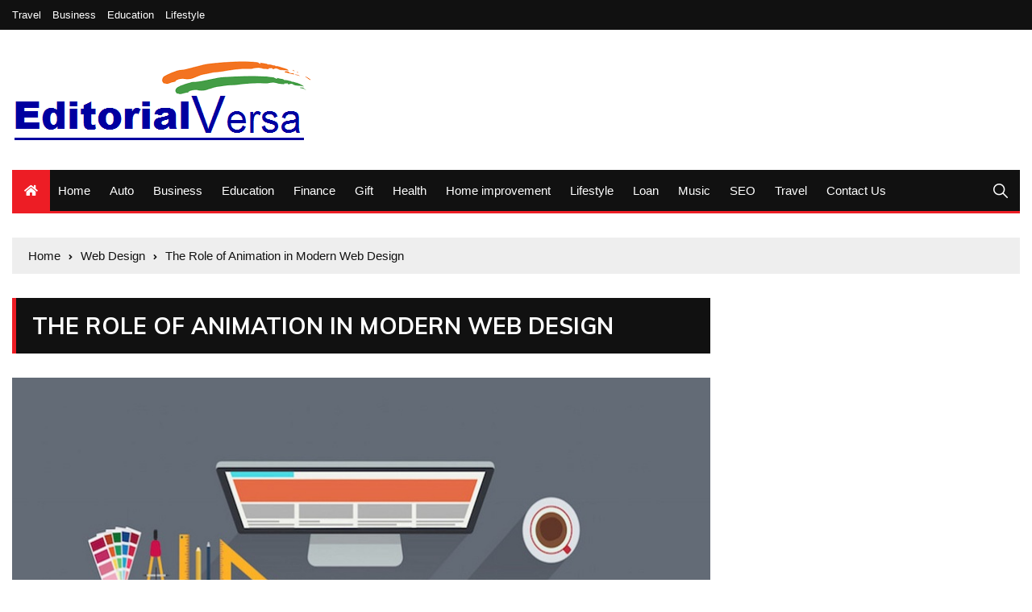

--- FILE ---
content_type: text/html; charset=UTF-8
request_url: https://www.editorialviceversa.com/the-role-of-animation-in-modern-web-design/
body_size: 18882
content:
<!doctype html>
<html lang="en-US">
	<head>
		<meta charset="UTF-8">
		<meta name="viewport" content="width=device-width, initial-scale=1">
		<link rel="profile" href="http://gmpg.org/xfn/11">
		<title>The Role of Animation in Modern Web Design | Editorialviceversa.com</title>
    <style>
        #wpadminbar #wp-admin-bar-p404_free_top_button .ab-icon:before {
            content: "\f103";
            color:red;
            top: 2px;
        }
    </style>
    <meta name='robots' content='max-image-preview:large' />

<!-- All in One SEO Pack 3.3.5 by Michael Torbert of Semper Fi Web Design[195,260] -->
<meta name="description"  content="The role of animation in modern web design cannot be overstated. With its ability to capture attention, convey complex information, and create an engaging user experience, animation has become essential in today&#039;s digital landscape." />

<script type="application/ld+json" class="aioseop-schema">{"@context":"https://schema.org","@graph":[{"@type":"Organization","@id":"https://www.editorialviceversa.com/#organization","url":"https://www.editorialviceversa.com/","name":"My Blog","sameAs":[],"logo":{"@type":"ImageObject","@id":"https://www.editorialviceversa.com/#logo","url":"https://www.editorialviceversa.com/wp-content/uploads/2020/03/cropped-editorialviceversa.png","caption":""},"image":{"@id":"https://www.editorialviceversa.com/#logo"}},{"@type":"WebSite","@id":"https://www.editorialviceversa.com/#website","url":"https://www.editorialviceversa.com/","name":"My Blog","publisher":{"@id":"https://www.editorialviceversa.com/#organization"},"potentialAction":{"@type":"SearchAction","target":"https://www.editorialviceversa.com/?s={search_term_string}","query-input":"required name=search_term_string"}},{"@type":"WebPage","@id":"https://www.editorialviceversa.com/the-role-of-animation-in-modern-web-design/#webpage","url":"https://www.editorialviceversa.com/the-role-of-animation-in-modern-web-design/","inLanguage":"en-US","name":"The Role of Animation in Modern Web Design","isPartOf":{"@id":"https://www.editorialviceversa.com/#website"},"image":{"@type":"ImageObject","@id":"https://www.editorialviceversa.com/the-role-of-animation-in-modern-web-design/#primaryimage","url":"https://www.editorialviceversa.com/wp-content/uploads/2023/09/Modern-Web-Design.jpeg","width":875,"height":565},"primaryImageOfPage":{"@id":"https://www.editorialviceversa.com/the-role-of-animation-in-modern-web-design/#primaryimage"},"datePublished":"2023-09-22T07:14:28+00:00","dateModified":"2023-09-22T07:22:30+00:00","description":"The role of animation in modern web design cannot be overstated. With its ability to capture attention, convey complex information, and create an engaging user experience, animation has become essential in today's digital landscape."},{"@type":"Article","@id":"https://www.editorialviceversa.com/the-role-of-animation-in-modern-web-design/#article","isPartOf":{"@id":"https://www.editorialviceversa.com/the-role-of-animation-in-modern-web-design/#webpage"},"author":{"@id":"https://www.editorialviceversa.com/author/admin/#author"},"headline":"The Role of Animation in Modern Web Design","datePublished":"2023-09-22T07:14:28+00:00","dateModified":"2023-09-22T07:22:30+00:00","commentCount":0,"mainEntityOfPage":{"@id":"https://www.editorialviceversa.com/the-role-of-animation-in-modern-web-design/#webpage"},"publisher":{"@id":"https://www.editorialviceversa.com/#organization"},"articleSection":"Web Design","image":{"@type":"ImageObject","@id":"https://www.editorialviceversa.com/the-role-of-animation-in-modern-web-design/#primaryimage","url":"https://www.editorialviceversa.com/wp-content/uploads/2023/09/Modern-Web-Design.jpeg","width":875,"height":565}},{"@type":"Person","@id":"https://www.editorialviceversa.com/author/admin/#author","name":"admin","sameAs":[],"image":{"@type":"ImageObject","@id":"https://www.editorialviceversa.com/#personlogo","url":"https://secure.gravatar.com/avatar/6882c2cbe177210e462c3411d07bf0e4?s=96&d=mm&r=g","width":96,"height":96,"caption":"admin"}}]}</script>
<link rel="canonical" href="https://www.editorialviceversa.com/the-role-of-animation-in-modern-web-design/" />
<!-- All in One SEO Pack -->
<link rel='dns-prefetch' href='//fonts.googleapis.com' />
<link rel="alternate" type="application/rss+xml" title="My Blog &raquo; Feed" href="https://www.editorialviceversa.com/feed/" />
<link rel="alternate" type="application/rss+xml" title="My Blog &raquo; Comments Feed" href="https://www.editorialviceversa.com/comments/feed/" />
<link rel="alternate" type="application/rss+xml" title="My Blog &raquo; The Role of Animation in Modern Web Design Comments Feed" href="https://www.editorialviceversa.com/the-role-of-animation-in-modern-web-design/feed/" />
<script type="text/javascript">
/* <![CDATA[ */
window._wpemojiSettings = {"baseUrl":"https:\/\/s.w.org\/images\/core\/emoji\/15.0.3\/72x72\/","ext":".png","svgUrl":"https:\/\/s.w.org\/images\/core\/emoji\/15.0.3\/svg\/","svgExt":".svg","source":{"concatemoji":"https:\/\/www.editorialviceversa.com\/wp-includes\/js\/wp-emoji-release.min.js?ver=6.6.4"}};
/*! This file is auto-generated */
!function(i,n){var o,s,e;function c(e){try{var t={supportTests:e,timestamp:(new Date).valueOf()};sessionStorage.setItem(o,JSON.stringify(t))}catch(e){}}function p(e,t,n){e.clearRect(0,0,e.canvas.width,e.canvas.height),e.fillText(t,0,0);var t=new Uint32Array(e.getImageData(0,0,e.canvas.width,e.canvas.height).data),r=(e.clearRect(0,0,e.canvas.width,e.canvas.height),e.fillText(n,0,0),new Uint32Array(e.getImageData(0,0,e.canvas.width,e.canvas.height).data));return t.every(function(e,t){return e===r[t]})}function u(e,t,n){switch(t){case"flag":return n(e,"\ud83c\udff3\ufe0f\u200d\u26a7\ufe0f","\ud83c\udff3\ufe0f\u200b\u26a7\ufe0f")?!1:!n(e,"\ud83c\uddfa\ud83c\uddf3","\ud83c\uddfa\u200b\ud83c\uddf3")&&!n(e,"\ud83c\udff4\udb40\udc67\udb40\udc62\udb40\udc65\udb40\udc6e\udb40\udc67\udb40\udc7f","\ud83c\udff4\u200b\udb40\udc67\u200b\udb40\udc62\u200b\udb40\udc65\u200b\udb40\udc6e\u200b\udb40\udc67\u200b\udb40\udc7f");case"emoji":return!n(e,"\ud83d\udc26\u200d\u2b1b","\ud83d\udc26\u200b\u2b1b")}return!1}function f(e,t,n){var r="undefined"!=typeof WorkerGlobalScope&&self instanceof WorkerGlobalScope?new OffscreenCanvas(300,150):i.createElement("canvas"),a=r.getContext("2d",{willReadFrequently:!0}),o=(a.textBaseline="top",a.font="600 32px Arial",{});return e.forEach(function(e){o[e]=t(a,e,n)}),o}function t(e){var t=i.createElement("script");t.src=e,t.defer=!0,i.head.appendChild(t)}"undefined"!=typeof Promise&&(o="wpEmojiSettingsSupports",s=["flag","emoji"],n.supports={everything:!0,everythingExceptFlag:!0},e=new Promise(function(e){i.addEventListener("DOMContentLoaded",e,{once:!0})}),new Promise(function(t){var n=function(){try{var e=JSON.parse(sessionStorage.getItem(o));if("object"==typeof e&&"number"==typeof e.timestamp&&(new Date).valueOf()<e.timestamp+604800&&"object"==typeof e.supportTests)return e.supportTests}catch(e){}return null}();if(!n){if("undefined"!=typeof Worker&&"undefined"!=typeof OffscreenCanvas&&"undefined"!=typeof URL&&URL.createObjectURL&&"undefined"!=typeof Blob)try{var e="postMessage("+f.toString()+"("+[JSON.stringify(s),u.toString(),p.toString()].join(",")+"));",r=new Blob([e],{type:"text/javascript"}),a=new Worker(URL.createObjectURL(r),{name:"wpTestEmojiSupports"});return void(a.onmessage=function(e){c(n=e.data),a.terminate(),t(n)})}catch(e){}c(n=f(s,u,p))}t(n)}).then(function(e){for(var t in e)n.supports[t]=e[t],n.supports.everything=n.supports.everything&&n.supports[t],"flag"!==t&&(n.supports.everythingExceptFlag=n.supports.everythingExceptFlag&&n.supports[t]);n.supports.everythingExceptFlag=n.supports.everythingExceptFlag&&!n.supports.flag,n.DOMReady=!1,n.readyCallback=function(){n.DOMReady=!0}}).then(function(){return e}).then(function(){var e;n.supports.everything||(n.readyCallback(),(e=n.source||{}).concatemoji?t(e.concatemoji):e.wpemoji&&e.twemoji&&(t(e.twemoji),t(e.wpemoji)))}))}((window,document),window._wpemojiSettings);
/* ]]> */
</script>
		<style type="text/css">
			.epvc-eye {
				margin-right: 3px;
				width: 13px;
				display: inline-block;
				height: 13px;
				border: solid 1px #000;
				border-radius:  75% 15%;
				position: relative;
				transform: rotate(45deg);
			}
			.epvc-eye:before {
				content: '';
				display: block;
				position: absolute;
				width: 5px;
				height: 5px;
				border: solid 1px #000;
				border-radius: 50%;
				left: 3px;
				top: 3px;
			}
		</style>
	<style id='wp-emoji-styles-inline-css' type='text/css'>

	img.wp-smiley, img.emoji {
		display: inline !important;
		border: none !important;
		box-shadow: none !important;
		height: 1em !important;
		width: 1em !important;
		margin: 0 0.07em !important;
		vertical-align: -0.1em !important;
		background: none !important;
		padding: 0 !important;
	}
</style>
<link rel='stylesheet' id='wp-block-library-css' href='https://www.editorialviceversa.com/wp-includes/css/dist/block-library/style.min.css?ver=6.6.4' type='text/css' media='all' />
<style id='classic-theme-styles-inline-css' type='text/css'>
/*! This file is auto-generated */
.wp-block-button__link{color:#fff;background-color:#32373c;border-radius:9999px;box-shadow:none;text-decoration:none;padding:calc(.667em + 2px) calc(1.333em + 2px);font-size:1.125em}.wp-block-file__button{background:#32373c;color:#fff;text-decoration:none}
</style>
<style id='global-styles-inline-css' type='text/css'>
:root{--wp--preset--aspect-ratio--square: 1;--wp--preset--aspect-ratio--4-3: 4/3;--wp--preset--aspect-ratio--3-4: 3/4;--wp--preset--aspect-ratio--3-2: 3/2;--wp--preset--aspect-ratio--2-3: 2/3;--wp--preset--aspect-ratio--16-9: 16/9;--wp--preset--aspect-ratio--9-16: 9/16;--wp--preset--color--black: #000000;--wp--preset--color--cyan-bluish-gray: #abb8c3;--wp--preset--color--white: #ffffff;--wp--preset--color--pale-pink: #f78da7;--wp--preset--color--vivid-red: #cf2e2e;--wp--preset--color--luminous-vivid-orange: #ff6900;--wp--preset--color--luminous-vivid-amber: #fcb900;--wp--preset--color--light-green-cyan: #7bdcb5;--wp--preset--color--vivid-green-cyan: #00d084;--wp--preset--color--pale-cyan-blue: #8ed1fc;--wp--preset--color--vivid-cyan-blue: #0693e3;--wp--preset--color--vivid-purple: #9b51e0;--wp--preset--gradient--vivid-cyan-blue-to-vivid-purple: linear-gradient(135deg,rgba(6,147,227,1) 0%,rgb(155,81,224) 100%);--wp--preset--gradient--light-green-cyan-to-vivid-green-cyan: linear-gradient(135deg,rgb(122,220,180) 0%,rgb(0,208,130) 100%);--wp--preset--gradient--luminous-vivid-amber-to-luminous-vivid-orange: linear-gradient(135deg,rgba(252,185,0,1) 0%,rgba(255,105,0,1) 100%);--wp--preset--gradient--luminous-vivid-orange-to-vivid-red: linear-gradient(135deg,rgba(255,105,0,1) 0%,rgb(207,46,46) 100%);--wp--preset--gradient--very-light-gray-to-cyan-bluish-gray: linear-gradient(135deg,rgb(238,238,238) 0%,rgb(169,184,195) 100%);--wp--preset--gradient--cool-to-warm-spectrum: linear-gradient(135deg,rgb(74,234,220) 0%,rgb(151,120,209) 20%,rgb(207,42,186) 40%,rgb(238,44,130) 60%,rgb(251,105,98) 80%,rgb(254,248,76) 100%);--wp--preset--gradient--blush-light-purple: linear-gradient(135deg,rgb(255,206,236) 0%,rgb(152,150,240) 100%);--wp--preset--gradient--blush-bordeaux: linear-gradient(135deg,rgb(254,205,165) 0%,rgb(254,45,45) 50%,rgb(107,0,62) 100%);--wp--preset--gradient--luminous-dusk: linear-gradient(135deg,rgb(255,203,112) 0%,rgb(199,81,192) 50%,rgb(65,88,208) 100%);--wp--preset--gradient--pale-ocean: linear-gradient(135deg,rgb(255,245,203) 0%,rgb(182,227,212) 50%,rgb(51,167,181) 100%);--wp--preset--gradient--electric-grass: linear-gradient(135deg,rgb(202,248,128) 0%,rgb(113,206,126) 100%);--wp--preset--gradient--midnight: linear-gradient(135deg,rgb(2,3,129) 0%,rgb(40,116,252) 100%);--wp--preset--font-size--small: 13px;--wp--preset--font-size--medium: 20px;--wp--preset--font-size--large: 36px;--wp--preset--font-size--x-large: 42px;--wp--preset--spacing--20: 0.44rem;--wp--preset--spacing--30: 0.67rem;--wp--preset--spacing--40: 1rem;--wp--preset--spacing--50: 1.5rem;--wp--preset--spacing--60: 2.25rem;--wp--preset--spacing--70: 3.38rem;--wp--preset--spacing--80: 5.06rem;--wp--preset--shadow--natural: 6px 6px 9px rgba(0, 0, 0, 0.2);--wp--preset--shadow--deep: 12px 12px 50px rgba(0, 0, 0, 0.4);--wp--preset--shadow--sharp: 6px 6px 0px rgba(0, 0, 0, 0.2);--wp--preset--shadow--outlined: 6px 6px 0px -3px rgba(255, 255, 255, 1), 6px 6px rgba(0, 0, 0, 1);--wp--preset--shadow--crisp: 6px 6px 0px rgba(0, 0, 0, 1);}:where(.is-layout-flex){gap: 0.5em;}:where(.is-layout-grid){gap: 0.5em;}body .is-layout-flex{display: flex;}.is-layout-flex{flex-wrap: wrap;align-items: center;}.is-layout-flex > :is(*, div){margin: 0;}body .is-layout-grid{display: grid;}.is-layout-grid > :is(*, div){margin: 0;}:where(.wp-block-columns.is-layout-flex){gap: 2em;}:where(.wp-block-columns.is-layout-grid){gap: 2em;}:where(.wp-block-post-template.is-layout-flex){gap: 1.25em;}:where(.wp-block-post-template.is-layout-grid){gap: 1.25em;}.has-black-color{color: var(--wp--preset--color--black) !important;}.has-cyan-bluish-gray-color{color: var(--wp--preset--color--cyan-bluish-gray) !important;}.has-white-color{color: var(--wp--preset--color--white) !important;}.has-pale-pink-color{color: var(--wp--preset--color--pale-pink) !important;}.has-vivid-red-color{color: var(--wp--preset--color--vivid-red) !important;}.has-luminous-vivid-orange-color{color: var(--wp--preset--color--luminous-vivid-orange) !important;}.has-luminous-vivid-amber-color{color: var(--wp--preset--color--luminous-vivid-amber) !important;}.has-light-green-cyan-color{color: var(--wp--preset--color--light-green-cyan) !important;}.has-vivid-green-cyan-color{color: var(--wp--preset--color--vivid-green-cyan) !important;}.has-pale-cyan-blue-color{color: var(--wp--preset--color--pale-cyan-blue) !important;}.has-vivid-cyan-blue-color{color: var(--wp--preset--color--vivid-cyan-blue) !important;}.has-vivid-purple-color{color: var(--wp--preset--color--vivid-purple) !important;}.has-black-background-color{background-color: var(--wp--preset--color--black) !important;}.has-cyan-bluish-gray-background-color{background-color: var(--wp--preset--color--cyan-bluish-gray) !important;}.has-white-background-color{background-color: var(--wp--preset--color--white) !important;}.has-pale-pink-background-color{background-color: var(--wp--preset--color--pale-pink) !important;}.has-vivid-red-background-color{background-color: var(--wp--preset--color--vivid-red) !important;}.has-luminous-vivid-orange-background-color{background-color: var(--wp--preset--color--luminous-vivid-orange) !important;}.has-luminous-vivid-amber-background-color{background-color: var(--wp--preset--color--luminous-vivid-amber) !important;}.has-light-green-cyan-background-color{background-color: var(--wp--preset--color--light-green-cyan) !important;}.has-vivid-green-cyan-background-color{background-color: var(--wp--preset--color--vivid-green-cyan) !important;}.has-pale-cyan-blue-background-color{background-color: var(--wp--preset--color--pale-cyan-blue) !important;}.has-vivid-cyan-blue-background-color{background-color: var(--wp--preset--color--vivid-cyan-blue) !important;}.has-vivid-purple-background-color{background-color: var(--wp--preset--color--vivid-purple) !important;}.has-black-border-color{border-color: var(--wp--preset--color--black) !important;}.has-cyan-bluish-gray-border-color{border-color: var(--wp--preset--color--cyan-bluish-gray) !important;}.has-white-border-color{border-color: var(--wp--preset--color--white) !important;}.has-pale-pink-border-color{border-color: var(--wp--preset--color--pale-pink) !important;}.has-vivid-red-border-color{border-color: var(--wp--preset--color--vivid-red) !important;}.has-luminous-vivid-orange-border-color{border-color: var(--wp--preset--color--luminous-vivid-orange) !important;}.has-luminous-vivid-amber-border-color{border-color: var(--wp--preset--color--luminous-vivid-amber) !important;}.has-light-green-cyan-border-color{border-color: var(--wp--preset--color--light-green-cyan) !important;}.has-vivid-green-cyan-border-color{border-color: var(--wp--preset--color--vivid-green-cyan) !important;}.has-pale-cyan-blue-border-color{border-color: var(--wp--preset--color--pale-cyan-blue) !important;}.has-vivid-cyan-blue-border-color{border-color: var(--wp--preset--color--vivid-cyan-blue) !important;}.has-vivid-purple-border-color{border-color: var(--wp--preset--color--vivid-purple) !important;}.has-vivid-cyan-blue-to-vivid-purple-gradient-background{background: var(--wp--preset--gradient--vivid-cyan-blue-to-vivid-purple) !important;}.has-light-green-cyan-to-vivid-green-cyan-gradient-background{background: var(--wp--preset--gradient--light-green-cyan-to-vivid-green-cyan) !important;}.has-luminous-vivid-amber-to-luminous-vivid-orange-gradient-background{background: var(--wp--preset--gradient--luminous-vivid-amber-to-luminous-vivid-orange) !important;}.has-luminous-vivid-orange-to-vivid-red-gradient-background{background: var(--wp--preset--gradient--luminous-vivid-orange-to-vivid-red) !important;}.has-very-light-gray-to-cyan-bluish-gray-gradient-background{background: var(--wp--preset--gradient--very-light-gray-to-cyan-bluish-gray) !important;}.has-cool-to-warm-spectrum-gradient-background{background: var(--wp--preset--gradient--cool-to-warm-spectrum) !important;}.has-blush-light-purple-gradient-background{background: var(--wp--preset--gradient--blush-light-purple) !important;}.has-blush-bordeaux-gradient-background{background: var(--wp--preset--gradient--blush-bordeaux) !important;}.has-luminous-dusk-gradient-background{background: var(--wp--preset--gradient--luminous-dusk) !important;}.has-pale-ocean-gradient-background{background: var(--wp--preset--gradient--pale-ocean) !important;}.has-electric-grass-gradient-background{background: var(--wp--preset--gradient--electric-grass) !important;}.has-midnight-gradient-background{background: var(--wp--preset--gradient--midnight) !important;}.has-small-font-size{font-size: var(--wp--preset--font-size--small) !important;}.has-medium-font-size{font-size: var(--wp--preset--font-size--medium) !important;}.has-large-font-size{font-size: var(--wp--preset--font-size--large) !important;}.has-x-large-font-size{font-size: var(--wp--preset--font-size--x-large) !important;}
:where(.wp-block-post-template.is-layout-flex){gap: 1.25em;}:where(.wp-block-post-template.is-layout-grid){gap: 1.25em;}
:where(.wp-block-columns.is-layout-flex){gap: 2em;}:where(.wp-block-columns.is-layout-grid){gap: 2em;}
:root :where(.wp-block-pullquote){font-size: 1.5em;line-height: 1.6;}
</style>
<link rel='stylesheet' id='everest-news-style-css' href='https://www.editorialviceversa.com/wp-content/themes/everest-news/style.css?ver=6.6.4' type='text/css' media='all' />
<link rel='stylesheet' id='everest-news-fonts-css' href='//fonts.googleapis.com/css?family=Muli%3A400%2C400i%2C600%2C700%2C700i%7COpen%2BSans%3A400%2C400i%2C600%2C700%2C700i&#038;subset=latin%2Clatin-ext&#038;ver=6.6.4' type='text/css' media='all' />
<link rel='stylesheet' id='everest-news-main-css' href='https://www.editorialviceversa.com/wp-content/themes/everest-news/assets/dist/css/main.css?ver=6.6.4' type='text/css' media='all' />
<script type="text/javascript" src="https://www.editorialviceversa.com/wp-includes/js/jquery/jquery.min.js?ver=3.7.1" id="jquery-core-js"></script>
<script type="text/javascript" src="https://www.editorialviceversa.com/wp-includes/js/jquery/jquery-migrate.min.js?ver=3.4.1" id="jquery-migrate-js"></script>
<link rel="https://api.w.org/" href="https://www.editorialviceversa.com/wp-json/" /><link rel="alternate" title="JSON" type="application/json" href="https://www.editorialviceversa.com/wp-json/wp/v2/posts/1331" /><link rel="EditURI" type="application/rsd+xml" title="RSD" href="https://www.editorialviceversa.com/xmlrpc.php?rsd" />
<meta name="generator" content="WordPress 6.6.4" />
<link rel='shortlink' href='https://www.editorialviceversa.com/?p=1331' />
<link rel="alternate" title="oEmbed (JSON)" type="application/json+oembed" href="https://www.editorialviceversa.com/wp-json/oembed/1.0/embed?url=https%3A%2F%2Fwww.editorialviceversa.com%2Fthe-role-of-animation-in-modern-web-design%2F" />
<link rel="alternate" title="oEmbed (XML)" type="text/xml+oembed" href="https://www.editorialviceversa.com/wp-json/oembed/1.0/embed?url=https%3A%2F%2Fwww.editorialviceversa.com%2Fthe-role-of-animation-in-modern-web-design%2F&#038;format=xml" />
<!-- MagenetMonetization V: 1.0.29.3--><!-- MagenetMonetization 1 --><!-- MagenetMonetization 1.1 --><link rel="pingback" href="https://www.editorialviceversa.com/xmlrpc.php">		<noscript>
			<style>
				img.lazyload {
				 	display: none;
				}

				img.image-fallback {
				 	display: block;
				}
			</style>
		</noscript>
		<style>
			.primary-navigation li.primarynav_search_icon {
							}
			#toTop {
							}

							.copyright-notice a,
				.social-icons-list li a:hover,
				.social-icons-list-post-page li:first-child,
				.en-author-box .author-name h3,
				.page-404-entry .header-404 h3 span,
				.widget_rss ul li a,
				.event-page-top-box .event-metas ul p {
					color: #ED1D25;
				}

				.en-breaking-news .ticker-head-col span,
				.owl-carousel .owl-nav button.owl-next, 
				.owl-carousel .owl-nav button.owl-prev,
				ul.post-categories li a,
				.widget-title:after,
				.en-custom-category ul li a,
				.btn-general,
				.en-popular-trending-posts-widget-1 ul.tabs li.current,
				#toTop,
				#header-search input[type=submit], 
				.search-box input[type=submit], 
				.widget_search input[type=submit],
				.en-pagination .pagi-layout-1 .nav-links span.current,
				.header-lay-2 .main-navigation .home-btn a, 
				.header-lay-3 .main-navigation .home-btn a,
				button, 
				input[type=button], 
				input[type=reset], 
				input[type=submit],
				.calendar_wrap caption,
				.live-feeds-entry .live-feed .leftbox span,
				.en-popular-trending-posts-widget-1 .content-holder .left-col span {
					background-color: #ED1D25;
				}

				ul.post-categories li a:before,
				.en-breaking-news .ticker-head-col span:before {
					border-top-color: #ED1D25;
				}

				.header-lay-2 .main-navigation, 
				.header-lay-3 .main-navigation {
					border-bottom-color: #ED1D25;
				}

				.post-page-layout-1 .page-title h2,
				.post-format.quote-format blockquote {
					border-left-color: #ED1D25;
				}
						</style>
				<style type="text/css">
					.header-lay-5 .site-title a,
			.header-lay-2 .site-title a,
			.site-description {
				position: absolute;
				clip: rect(1px, 1px, 1px, 1px);
			}
					</style>
		<link rel="icon" href="https://www.editorialviceversa.com/wp-content/uploads/2020/03/cropped-editorialviceversa-1-32x32.png" sizes="32x32" />
<link rel="icon" href="https://www.editorialviceversa.com/wp-content/uploads/2020/03/cropped-editorialviceversa-1-192x192.png" sizes="192x192" />
<link rel="apple-touch-icon" href="https://www.editorialviceversa.com/wp-content/uploads/2020/03/cropped-editorialviceversa-1-180x180.png" />
<meta name="msapplication-TileImage" content="https://www.editorialviceversa.com/wp-content/uploads/2020/03/cropped-editorialviceversa-1-270x270.png" />
		<meta name="adxom-verification" content="1gnitsoptseugdiap323382e4b38eebc4590bee83b4e2">

	</head>

	<body class="post-template-default single single-post postid-1331 single-format-standard wp-custom-logo">
				
		<div class="en-pagewrap">

			<header class="en-general-header header-lay-2 en-standard-section-spacing">
    <div class="header-inner">
                    <div class="header-top-wrapper">
                <div class="en-container">
                    <div class="en-row">
                        <div class="en-col category-nav-col">
                            <div class="category-navigation">
                                <ul id="menu-toppp" class="menu"><li id="menu-item-85" class="menu-item menu-item-type-taxonomy menu-item-object-category menu-item-85"><a href="https://www.editorialviceversa.com/category/travel/">Travel</a></li>
<li id="menu-item-86" class="menu-item menu-item-type-taxonomy menu-item-object-category menu-item-86"><a href="https://www.editorialviceversa.com/category/business/">Business</a></li>
<li id="menu-item-87" class="menu-item menu-item-type-taxonomy menu-item-object-category menu-item-87"><a href="https://www.editorialviceversa.com/category/education/">Education</a></li>
<li id="menu-item-88" class="menu-item menu-item-type-taxonomy menu-item-object-category menu-item-88"><a href="https://www.editorialviceversa.com/category/lifestyle/">Lifestyle</a></li>
</ul>                            </div><!-- .category-navigation -->
                        </div><!-- .en-col.category-nav-col -->
                        <div class="en-col social-col">
                            		<ul class="social-icons-list">
			        </ul><!-- .social-icons-list -->
		                        </div><!-- .en-col.social-col -->
                    </div><!-- .en-row -->
                </div><!-- .en-container -->
            </div><!-- .header-top-wrapper -->
                    <div class="header-logo-advt-wrapper">
            <div class="en-container">
                <div class="en-row">
                    <div class="en-col logo-col">
                         		<div class="branding-col">
            <a href="https://www.editorialviceversa.com/" class="custom-logo-link" rel="home"><img width="385" height="114" src="https://www.editorialviceversa.com/wp-content/uploads/2020/03/cropped-editorialviceversa.png" class="custom-logo" alt="My Blog" decoding="async" srcset="https://www.editorialviceversa.com/wp-content/uploads/2020/03/cropped-editorialviceversa.png 385w, https://www.editorialviceversa.com/wp-content/uploads/2020/03/cropped-editorialviceversa-300x89.png 300w" sizes="(max-width: 385px) 100vw, 385px" /></a>        </div><!-- .branding-col -->
 		                    </div><!-- .en-col.logo-col -->
                                    </div><!-- .en-row.advt-col -->
            </div><!-- .en-container -->
        </div><!-- .header-logo-advt-wrapper -->

        <div class="header-nav-extra-wrapper">
            <div class="en-container">
                <div class="en-row">
                    <div class="en-col nav-col">
                        <div class="primary-menu-wrap">
                            <div class="main-navigation" id="main-menu">
                                <ul id="menu-main" class=""><li class="home-btn"><a href="https://www.editorialviceversa.com/"><i class="fas fa-home"></i></a></li><li id="menu-item-72" class="menu-item menu-item-type-post_type menu-item-object-page menu-item-home menu-item-72"><a href="https://www.editorialviceversa.com/">Home</a></li>
<li id="menu-item-73" class="menu-item menu-item-type-taxonomy menu-item-object-category menu-item-73"><a href="https://www.editorialviceversa.com/category/auto/">Auto</a></li>
<li id="menu-item-74" class="menu-item menu-item-type-taxonomy menu-item-object-category menu-item-74"><a href="https://www.editorialviceversa.com/category/business/">Business</a></li>
<li id="menu-item-75" class="menu-item menu-item-type-taxonomy menu-item-object-category menu-item-75"><a href="https://www.editorialviceversa.com/category/education/">Education</a></li>
<li id="menu-item-76" class="menu-item menu-item-type-taxonomy menu-item-object-category menu-item-76"><a href="https://www.editorialviceversa.com/category/finance/">Finance</a></li>
<li id="menu-item-77" class="menu-item menu-item-type-taxonomy menu-item-object-category menu-item-77"><a href="https://www.editorialviceversa.com/category/gift/">Gift</a></li>
<li id="menu-item-78" class="menu-item menu-item-type-taxonomy menu-item-object-category menu-item-78"><a href="https://www.editorialviceversa.com/category/health/">Health</a></li>
<li id="menu-item-79" class="menu-item menu-item-type-taxonomy menu-item-object-category menu-item-79"><a href="https://www.editorialviceversa.com/category/home-improvement/">Home improvement</a></li>
<li id="menu-item-80" class="menu-item menu-item-type-taxonomy menu-item-object-category menu-item-80"><a href="https://www.editorialviceversa.com/category/lifestyle/">Lifestyle</a></li>
<li id="menu-item-81" class="menu-item menu-item-type-taxonomy menu-item-object-category menu-item-81"><a href="https://www.editorialviceversa.com/category/loan/">Loan</a></li>
<li id="menu-item-82" class="menu-item menu-item-type-taxonomy menu-item-object-category menu-item-82"><a href="https://www.editorialviceversa.com/category/music/">Music</a></li>
<li id="menu-item-83" class="menu-item menu-item-type-taxonomy menu-item-object-category menu-item-83"><a href="https://www.editorialviceversa.com/category/seo/">SEO</a></li>
<li id="menu-item-84" class="menu-item menu-item-type-taxonomy menu-item-object-category menu-item-84"><a href="https://www.editorialviceversa.com/category/travel/">Travel</a></li>
<li id="menu-item-1449" class="menu-item menu-item-type-post_type menu-item-object-page menu-item-1449"><a href="https://www.editorialviceversa.com/contact-us/">Contact Us</a></li>
</ul>                            </div><!-- #main-menu.main-navigation -->
                                                            <div class="header-search">
                                    <a id="search-toggle" href="javascript:;"><i class="icon ion-ios-search"></i></a>
                                    <div id="header-search">
                                        <form role="search" method="get" id="search-form" class="clearfix" action="https://www.editorialviceversa.com/"><input type="search" name="s" placeholder="Type Something" value="" ><input type="submit" id="submit" value="Search"></form>                                    </div><!-- .header_search -->
                                </div><!-- .header-search -->
                                                        </div><!-- .primary-menu-wrap -->
                    </div><!-- .en-col.nav-col -->
                </div><!-- .en-row -->
            </div><!-- .en-container -->
        </div><!-- .header-nav-extra-wrapper -->
    </div><!-- .header-inner -->
</header><!-- .en-general-header.header-lay-2.en-standard-section-spacing -->            <div id="canvas-aside">
                <div class="canvas-inner">
                                    </div><!-- .canvas-inner -->
            </div><!-- #canvas-aside -->
            <div id="canvas-aside-mask"></div>
            <div class="en-inner-pages-main-wrapper columns-2">
    <div class="en-container">
         			<div class="en-breadcrumb breadcrumb-layout-1 en-standard-section-spacing">
                <nav role="navigation" aria-label="Breadcrumbs" class="breadcrumb-trail breadcrumbs" itemprop="breadcrumb"><ul class="trail-items" itemscope itemtype="http://schema.org/BreadcrumbList"><meta name="numberOfItems" content="3" /><meta name="itemListOrder" content="Ascending" /><li itemprop="itemListElement" itemscope itemtype="http://schema.org/ListItem" class="trail-item trail-begin"><a href="https://www.editorialviceversa.com/" rel="home" itemprop="item"><span itemprop="name">Home</span></a><meta itemprop="position" content="1" /></li><li itemprop="itemListElement" itemscope itemtype="http://schema.org/ListItem" class="trail-item"><a href="https://www.editorialviceversa.com/category/web-design/" itemprop="item"><span itemprop="name">Web Design</span></a><meta itemprop="position" content="2" /></li><li itemprop="itemListElement" itemscope itemtype="http://schema.org/ListItem" class="trail-item trail-end"><a href="#" itemprop="item"><span itemprop="name">The Role of Animation in Modern Web Design</span></a><meta itemprop="position" content="3" /></li></ul></nav>            </div><!-- .en-breadcrumb.breadcrumb-layout-1.en-standard-section-spacing -->
 			        <div class="row">
                        <div class="en-col main-content-area-outer sticky-sidebar">
                <div id="primary" class="content-area">
                    <main id="main" class="site-main">
                    	<section class="en-page-entry post-page-entry post-page-layout-1">
    <article id="post-1331" class="post-1331 post type-post status-publish format-standard has-post-thumbnail hentry category-web-design">
        <div class="page-title">
            <h2 class="clr-white f-size-xl">
                The Role of Animation in Modern Web Design            </h2><!-- .clr-white.f-size-xl -->
        </div><!-- .page-title -->
        				<div class="featured-image">
			        <img width="875" height="565" src="https://www.editorialviceversa.com/wp-content/uploads/2023/09/Modern-Web-Design.jpeg" class="attachment-full size-full wp-post-image" alt="The Role of Animation in Modern Web Design" decoding="async" fetchpriority="high" srcset="https://www.editorialviceversa.com/wp-content/uploads/2023/09/Modern-Web-Design.jpeg 875w, https://www.editorialviceversa.com/wp-content/uploads/2023/09/Modern-Web-Design-300x194.jpeg 300w, https://www.editorialviceversa.com/wp-content/uploads/2023/09/Modern-Web-Design-768x496.jpeg 768w" sizes="(max-width: 875px) 100vw, 875px" />			    </div><!-- .featured-image.thumb.lazyloading -->
								<div class="entry-meta">
	                <ul class="metas">
	                				                    <li class="posted-date clr-special">
			                    	Posted On: <a href="https://www.editorialviceversa.com/the-role-of-animation-in-modern-web-design/" rel="bookmark"><time class="entry-date published" datetime="2023-09-22T07:14:28+00:00">September 22, 2023</time></a>					            </li><!-- .posted-date.clr-white -->
					            			                    <li class="author clr-special">
			                    	Posted By: <a href="https://www.editorialviceversa.com/author/admin/">admin</a>			                    </li><!-- .author.clr-white -->
			                    			                	<li class="Comment clr-special">
			                		Comments: <a href="https://www.editorialviceversa.com/the-role-of-animation-in-modern-web-design/">0</a>			                	</li>
			                		                    
	                </ul><!-- .metas -->
	            </div><!-- .entry-meta -->
				        
        <div class="page-contents-entry">
            <div class="editor-entry">
                <!-- WordPress Ads Manager plugin by Crunchify.com - Top post Ad START --><div style="text-align:center;"><p><script async src="//pagead2.googlesyndication.com/pagead/js/adsbygoogle.js"></script>
<ins class="adsbygoogle"
     style="display:block; text-align:center;"
     data-ad-layout="in-article"
     data-ad-format="fluid"
     data-ad-client="ca-pub-8288407026647732"
     data-ad-slot="7132473077"></ins>
<script>
     (adsbygoogle = window.adsbygoogle || []).push({});
</script></p></div><!-- WordPress Ads Manager plugin by Crunchify.com - Top post Ad END --><div class='epvc-post-count'><span class='epvc-eye'></span>  <span class="epvc-count"> 924</span><span class='epvc-label'> Views</span></div><p style="text-align: justify;">In today&#8217;s bustling digital landscape, particularly in places like <a href="https://www.janszenmedia.com/services/website-design/"><strong>web development Columbus</strong></a>, Ohio, animation in web design is no longer a mere luxury; it’s become a necessity. Remember the days when websites were just static images and text? Now, scroll through your favorite sites, and you&#8217;re greeted by a dance of interactive elements courtesy of animation. Its rise in modern web design signifies the importance of engaging visuals, and with the continuous hunt for the best website development company, businesses are realizing just how crucial this tool is for a competitive edge.</p><!-- WordPress Ads Manager plugin by Crunchify.com - Middle post Ad START --><div style="text-align:center;"><p><script async src="//pagead2.googlesyndication.com/pagead/js/adsbygoogle.js"></script>
<ins class="adsbygoogle"
     style="display:block; text-align:center;"
     data-ad-layout="in-article"
     data-ad-format="fluid"
     data-ad-client="ca-pub-8288407026647732"
     data-ad-slot="7132473077"></ins>
<script>
     (adsbygoogle = window.adsbygoogle || []).push({});
</script></p></div><!-- WordPress Ads Manager plugin by Crunchify.com - Middle post Ad END -->
<h2 style="text-align: justify;">Evolution of Animation in Web Design</h2>
<p style="text-align: justify;">The narrative of animation in web design is an exciting evolution. It&#8217;s like watching a city skyline evolve, moving from the basic structures of the early 90s (think simple GIFs) to today’s animations built with advanced CSS and JavaScript. Today’s animation tools are advanced, offering near-limitless possibilities. This evolution mirrors the rapid technological advancements, with places like Columbus, Ohio, leading the charge. As the tools became more sophisticated, so did the animations, shaping how we interact with websites today.</p>
<h3 style="text-align: justify;">Enhancing User Experience</h3>
<p style="text-align: justify;">Have you ever landed on a website and felt immediately drawn into its universe? The navigation felt intuitive, the transitions were smooth, and every scroll seemed to unfold a story. That’s the magic potion of animation at work. The professionals in web development in Columbus, Ohio, have mastered the art of using animations to guide a user’s journey, ensuring an immersive experience. When users type “<a href="https://www.janszenmedia.com/services/website-design/"><strong>web development agency near me</strong></a>” into their search bars, they look for experts who can seamlessly integrate these animations, ensuring they captivate without overwhelming.</p>
<h3 style="text-align: justify;">Captivating Visual Storytelling</h3>
<p style="text-align: justify;">Animation breathes life into the art of digital storytelling. Whether it&#8217;s a cascading waterfall in the background or a character guiding you through a site, animated elements weave intricate tales that stick. When a website development Columbus, Ohio agency employs this tactic, it transforms a brand&#8217;s digital presence from mundane to memorable.</p>
<h3 style="text-align: justify;">Improving Website Performance</h3>
<p style="text-align: justify;">A common misconception is that animations slow down websites. While it&#8217;s true that not all animations are created equal, when done right, they can indeed coexist with stellar site performance. Every web development agency knows the dance of balancing visual flair with optimal performance. It’s not about plastering animations everywhere but strategically placing them so that they enhance rather than hinder user experience. It&#8217;s an art and a science, ensuring sites remain as agile as they are beautiful.</p>
<h3 style="text-align: justify;">Increasing User Engagement</h3>
<p style="text-align: justify;">Digital engagement is the name of the game. With a sea of content vying for user attention, animations emerge as a secret weapon. Think of micro-animations that respond to user actions or animated progress bars that make filling out forms less tedious. These small touches can dramatically ramp up engagement levels, turning passive visitors into active participants. It&#8217;s no wonder businesses are searching online for terms like “<a href="https://www.janszenmedia.com/services/website-design/"><strong>website development company near me</strong></a>” to infuse their sites with these interactive elements.</p>
<h3 style="text-align: justify;">Branding and Identity</h3>
<p style="text-align: justify;">In branding, making a mark is all about standing out. What better way to etch a brand into users&#8217; memories than through distinctive animations? A playful animated logo, a mascot with a quirky dance move, or consistent motion graphics can distinguish a brand from its competitors. As companies in web development in Columbus have discovered, animations are not just decorative elements but powerful branding tools that resonate with audiences.</p>
<h3 style="text-align: justify;">Future Trends in Animation</h3>
<p style="text-align: justify;">Peering into the future of animation in web design is like gazing into a kaleidoscope of possibilities. Emerging technologies, from WebGL to virtual reality, are set to push the boundaries further. There&#8217;s chatter in the web development Columbus, Ohio circuit about integrating augmented reality (AR) with animations for even more immersive web experiences. If this trajectory is anything to go by, animations will play an even more dominant role in shaping web interactions of the future.</p>
<h2 style="text-align: justify;">Conclusion</h2>
<p style="text-align: justify;">Animations are the unsung heroes of modern web design. They elevate user experiences, bring stories to life, and are powerful branding tools. With the digital realm constantly evolving, especially in hubs like web development Columbus, the confluence of innovative design and cutting-edge technology promises a future where animations will not just enhance but define web experiences.</p>
<!-- WordPress Ads Manager plugin by Crunchify.com - After post Ad START --><div style="text-align:center;"><p><script async src="//pagead2.googlesyndication.com/pagead/js/adsbygoogle.js"></script>
<ins class="adsbygoogle"
     style="display:block; text-align:center;"
     data-ad-layout="in-article"
     data-ad-format="fluid"
     data-ad-client="ca-pub-8288407026647732"
     data-ad-slot="7132473077"></ins>
<script>
     (adsbygoogle = window.adsbygoogle || []).push({});
</script></p></div><!-- WordPress Ads Manager plugin by Crunchify.com - After post Ad END -->            </div><!-- .editor-entry -->
        </div><!-- .page-contents-entry -->
    </article>
</section><!-- .en-page-entry.post-page-entry.post-page-layout-1 -->
	<nav class="navigation post-navigation" aria-label="Posts">
		<h2 class="screen-reader-text">Post navigation</h2>
		<div class="nav-links"><div class="nav-previous"><a href="https://www.editorialviceversa.com/signs-you-need-a-pest-control-as-soon-as-possible/" rel="prev">Prev Post</a></div><div class="nav-next"><a href="https://www.editorialviceversa.com/exploring-dubais-scenic-routes-with-single-cabin-pickup-rentals/" rel="next">Next Post</a></div></div>
	</nav>
<div id="comments" class="comments-area">

		<div id="respond" class="comment-respond">
		<h3 id="reply-title" class="comment-reply-title">Leave a Reply <small><a rel="nofollow" id="cancel-comment-reply-link" href="/the-role-of-animation-in-modern-web-design/#respond" style="display:none;">Cancel reply</a></small></h3><p class="must-log-in">You must be <a href="https://www.editorialviceversa.com/wp-login.php?redirect_to=https%3A%2F%2Fwww.editorialviceversa.com%2Fthe-role-of-animation-in-modern-web-design%2F">logged in</a> to post a comment.</p>	</div><!-- #respond -->
	
</div><!-- #comments -->
                    </main><!-- #main.site-main -->
                </div><!-- #primary.content-area -->
            </div><!-- .en-col main-content-area-outer -->
            <!-- MagenetMonetization 4 --><div class="en-col aside-sidebar-outer aside-right-outer sticky-sidebar">
    <aside class="secondary">
        <!-- MagenetMonetization 5 --><div id="text-4" class="widget"><div class="widget_text">			<div class="textwidget"><p><ins class="adsbygoogle" style="display: inline-block; width: 336px; height: 300px;" data-ad-client="ca-pub-8288407026647732" data-ad-slot="4386825406"></ins><br />
<script>
(adsbygoogle = window.adsbygoogle || []).push({});
</script></p>
</div>
		</div></div><!-- MagenetMonetization 5 -->
		<div id="recent-posts-2" class="widget"><div class="widget_recent_entries">
		<div class="widget-title"><h3>Recent Posts</h3></div>
		<ul>
											<li>
					<a href="https://www.editorialviceversa.com/syncing-your-financial-life-integrating-loan-apps-with-budgeting-tools/">Syncing Your Financial Life: Integrating Loan Apps with Budgeting Tools</a>
									</li>
											<li>
					<a href="https://www.editorialviceversa.com/the-role-of-cibil-scores-in-loan-approvals-and-interest-rates/">The Role of CIBIL Scores in Loan Approvals and Interest Rates</a>
									</li>
											<li>
					<a href="https://www.editorialviceversa.com/4-fun-things-to-do-in-london-during-the-fall/">4 Fun Things To Do In London During The Fall</a>
									</li>
					</ul>

		</div></div><!-- MagenetMonetization 5 --><div id="text-5" class="widget"><div class="widget_text">			<div class="textwidget"><p><ins class="adsbygoogle" style="display: inline-block; width: 336px; height: 600px;" data-ad-client="ca-pub-8288407026647732" data-ad-slot="4386825406"></ins><br />
<script>
(adsbygoogle = window.adsbygoogle || []).push({});
</script></p>
</div>
		</div></div><!-- MagenetMonetization 5 --><div id="categories-2" class="widget"><div class="widget_categories"><div class="widget-title"><h3>Categories</h3></div>
			<ul>
					<li class="cat-item cat-item-48"><a href="https://www.editorialviceversa.com/category/adventure/">Adventure</a>
</li>
	<li class="cat-item cat-item-8"><a href="https://www.editorialviceversa.com/category/auto/">Auto</a>
</li>
	<li class="cat-item cat-item-9"><a href="https://www.editorialviceversa.com/category/business/">Business</a>
</li>
	<li class="cat-item cat-item-7"><a href="https://www.editorialviceversa.com/category/education/">Education</a>
</li>
	<li class="cat-item cat-item-16"><a href="https://www.editorialviceversa.com/category/entertainment/">Entertainment</a>
</li>
	<li class="cat-item cat-item-4"><a href="https://www.editorialviceversa.com/category/finance/">Finance</a>
</li>
	<li class="cat-item cat-item-19"><a href="https://www.editorialviceversa.com/category/food/">Food</a>
</li>
	<li class="cat-item cat-item-12"><a href="https://www.editorialviceversa.com/category/gift/">Gift</a>
</li>
	<li class="cat-item cat-item-6"><a href="https://www.editorialviceversa.com/category/health/">Health</a>
</li>
	<li class="cat-item cat-item-11"><a href="https://www.editorialviceversa.com/category/home-improvement/">Home improvement</a>
</li>
	<li class="cat-item cat-item-34"><a href="https://www.editorialviceversa.com/category/insurance/">Insurance</a>
</li>
	<li class="cat-item cat-item-49"><a href="https://www.editorialviceversa.com/category/jewellery/">Jewellery</a>
</li>
	<li class="cat-item cat-item-28"><a href="https://www.editorialviceversa.com/category/law/">Law</a>
</li>
	<li class="cat-item cat-item-3"><a href="https://www.editorialviceversa.com/category/lifestyle/">Lifestyle</a>
</li>
	<li class="cat-item cat-item-10"><a href="https://www.editorialviceversa.com/category/loan/">Loan</a>
</li>
	<li class="cat-item cat-item-5"><a href="https://www.editorialviceversa.com/category/music/">Music</a>
</li>
	<li class="cat-item cat-item-20"><a href="https://www.editorialviceversa.com/category/news/">News</a>
</li>
	<li class="cat-item cat-item-31"><a href="https://www.editorialviceversa.com/category/real-estate/">Real Estate</a>
</li>
	<li class="cat-item cat-item-13"><a href="https://www.editorialviceversa.com/category/seo/">SEO</a>
</li>
	<li class="cat-item cat-item-27"><a href="https://www.editorialviceversa.com/category/shopping/">Shopping</a>
</li>
	<li class="cat-item cat-item-47"><a href="https://www.editorialviceversa.com/category/sports/">Sports</a>
</li>
	<li class="cat-item cat-item-17"><a href="https://www.editorialviceversa.com/category/tech/">Tech</a>
</li>
	<li class="cat-item cat-item-50"><a href="https://www.editorialviceversa.com/category/trading/">Trading</a>
</li>
	<li class="cat-item cat-item-2"><a href="https://www.editorialviceversa.com/category/travel/">Travel</a>
</li>
	<li class="cat-item cat-item-51"><a href="https://www.editorialviceversa.com/category/web-design/">Web Design</a>
</li>
			</ul>

			</div></div><!-- MagenetMonetization 5 --><div id="archives-2" class="widget"><div class="widget_archive"><div class="widget-title"><h3>Archives</h3></div>		<label class="screen-reader-text" for="archives-dropdown-2">Archives</label>
		<select id="archives-dropdown-2" name="archive-dropdown">
			
			<option value="">Select Month</option>
				<option value='https://www.editorialviceversa.com/2025/12/'> December 2025 </option>
	<option value='https://www.editorialviceversa.com/2025/10/'> October 2025 </option>
	<option value='https://www.editorialviceversa.com/2025/09/'> September 2025 </option>
	<option value='https://www.editorialviceversa.com/2025/08/'> August 2025 </option>
	<option value='https://www.editorialviceversa.com/2025/06/'> June 2025 </option>
	<option value='https://www.editorialviceversa.com/2025/05/'> May 2025 </option>
	<option value='https://www.editorialviceversa.com/2025/04/'> April 2025 </option>
	<option value='https://www.editorialviceversa.com/2025/03/'> March 2025 </option>
	<option value='https://www.editorialviceversa.com/2025/02/'> February 2025 </option>
	<option value='https://www.editorialviceversa.com/2025/01/'> January 2025 </option>
	<option value='https://www.editorialviceversa.com/2024/12/'> December 2024 </option>
	<option value='https://www.editorialviceversa.com/2024/10/'> October 2024 </option>
	<option value='https://www.editorialviceversa.com/2024/09/'> September 2024 </option>
	<option value='https://www.editorialviceversa.com/2024/07/'> July 2024 </option>
	<option value='https://www.editorialviceversa.com/2024/06/'> June 2024 </option>
	<option value='https://www.editorialviceversa.com/2024/05/'> May 2024 </option>
	<option value='https://www.editorialviceversa.com/2024/04/'> April 2024 </option>
	<option value='https://www.editorialviceversa.com/2024/03/'> March 2024 </option>
	<option value='https://www.editorialviceversa.com/2024/02/'> February 2024 </option>
	<option value='https://www.editorialviceversa.com/2024/01/'> January 2024 </option>
	<option value='https://www.editorialviceversa.com/2023/12/'> December 2023 </option>
	<option value='https://www.editorialviceversa.com/2023/11/'> November 2023 </option>
	<option value='https://www.editorialviceversa.com/2023/10/'> October 2023 </option>
	<option value='https://www.editorialviceversa.com/2023/09/'> September 2023 </option>
	<option value='https://www.editorialviceversa.com/2023/08/'> August 2023 </option>
	<option value='https://www.editorialviceversa.com/2023/07/'> July 2023 </option>
	<option value='https://www.editorialviceversa.com/2023/06/'> June 2023 </option>
	<option value='https://www.editorialviceversa.com/2023/05/'> May 2023 </option>
	<option value='https://www.editorialviceversa.com/2023/04/'> April 2023 </option>
	<option value='https://www.editorialviceversa.com/2023/03/'> March 2023 </option>
	<option value='https://www.editorialviceversa.com/2023/02/'> February 2023 </option>
	<option value='https://www.editorialviceversa.com/2023/01/'> January 2023 </option>
	<option value='https://www.editorialviceversa.com/2022/12/'> December 2022 </option>
	<option value='https://www.editorialviceversa.com/2022/11/'> November 2022 </option>
	<option value='https://www.editorialviceversa.com/2022/10/'> October 2022 </option>
	<option value='https://www.editorialviceversa.com/2022/09/'> September 2022 </option>
	<option value='https://www.editorialviceversa.com/2022/08/'> August 2022 </option>
	<option value='https://www.editorialviceversa.com/2022/07/'> July 2022 </option>
	<option value='https://www.editorialviceversa.com/2022/06/'> June 2022 </option>
	<option value='https://www.editorialviceversa.com/2022/05/'> May 2022 </option>
	<option value='https://www.editorialviceversa.com/2022/04/'> April 2022 </option>
	<option value='https://www.editorialviceversa.com/2022/03/'> March 2022 </option>
	<option value='https://www.editorialviceversa.com/2022/02/'> February 2022 </option>
	<option value='https://www.editorialviceversa.com/2022/01/'> January 2022 </option>
	<option value='https://www.editorialviceversa.com/2021/12/'> December 2021 </option>
	<option value='https://www.editorialviceversa.com/2021/11/'> November 2021 </option>
	<option value='https://www.editorialviceversa.com/2021/10/'> October 2021 </option>
	<option value='https://www.editorialviceversa.com/2021/09/'> September 2021 </option>
	<option value='https://www.editorialviceversa.com/2021/08/'> August 2021 </option>
	<option value='https://www.editorialviceversa.com/2021/07/'> July 2021 </option>
	<option value='https://www.editorialviceversa.com/2021/06/'> June 2021 </option>
	<option value='https://www.editorialviceversa.com/2021/05/'> May 2021 </option>
	<option value='https://www.editorialviceversa.com/2021/04/'> April 2021 </option>
	<option value='https://www.editorialviceversa.com/2021/03/'> March 2021 </option>
	<option value='https://www.editorialviceversa.com/2021/02/'> February 2021 </option>
	<option value='https://www.editorialviceversa.com/2021/01/'> January 2021 </option>
	<option value='https://www.editorialviceversa.com/2020/12/'> December 2020 </option>
	<option value='https://www.editorialviceversa.com/2020/11/'> November 2020 </option>
	<option value='https://www.editorialviceversa.com/2020/10/'> October 2020 </option>
	<option value='https://www.editorialviceversa.com/2020/09/'> September 2020 </option>
	<option value='https://www.editorialviceversa.com/2020/08/'> August 2020 </option>
	<option value='https://www.editorialviceversa.com/2020/07/'> July 2020 </option>
	<option value='https://www.editorialviceversa.com/2020/06/'> June 2020 </option>
	<option value='https://www.editorialviceversa.com/2020/05/'> May 2020 </option>
	<option value='https://www.editorialviceversa.com/2020/04/'> April 2020 </option>
	<option value='https://www.editorialviceversa.com/2020/03/'> March 2020 </option>
	<option value='https://www.editorialviceversa.com/2020/02/'> February 2020 </option>
	<option value='https://www.editorialviceversa.com/2020/01/'> January 2020 </option>
	<option value='https://www.editorialviceversa.com/2019/12/'> December 2019 </option>
	<option value='https://www.editorialviceversa.com/2019/11/'> November 2019 </option>
	<option value='https://www.editorialviceversa.com/2019/10/'> October 2019 </option>
	<option value='https://www.editorialviceversa.com/2019/09/'> September 2019 </option>

		</select>

			<script type="text/javascript">
/* <![CDATA[ */

(function() {
	var dropdown = document.getElementById( "archives-dropdown-2" );
	function onSelectChange() {
		if ( dropdown.options[ dropdown.selectedIndex ].value !== '' ) {
			document.location.href = this.options[ this.selectedIndex ].value;
		}
	}
	dropdown.onchange = onSelectChange;
})();

/* ]]> */
</script>
</div></div><!-- MagenetMonetization 5 -->                    <div class="en-postwidget en-trending-posts-widget widget">
                                                    <div class="widget-title">
                                <h3>Random News</h3>
                            </div><!-- .widget-title -->
                                                    <div class="widgets-contents-entry">
                                                            <article class="box">
                                    <div class="left-box">
                                        <div class="thumb">
                                            <a class="lazyloading" href="https://www.editorialviceversa.com/syncing-your-financial-life-integrating-loan-apps-with-budgeting-tools/">
                                                                                                    <img class="lazyload" src="[data-uri]" data-src="https://www.editorialviceversa.com/wp-content/uploads/2026/01/Untitled-800x450.png" data-srcset="https://www.editorialviceversa.com/wp-content/uploads/2026/01/Untitled-800x450.png" alt="Integrating Loan Apps">
                                                    <noscript>
                                                        <img src="https://www.editorialviceversa.com/wp-content/uploads/2026/01/Untitled-800x450.png" srcset="https://www.editorialviceversa.com/wp-content/uploads/2026/01/Untitled-800x450.png" class="image-fallback" alt="Integrating Loan Apps">
                                                    </noscript>
                                                                                                </a>
                                        </div><!-- .thumb -->
                                    </div><!-- .left-box -->
                                    <div class="right-box">
                                        <div class="content-holder">
                                            <div class="entry-title">
                                                <h3 class="post-title f-size-s clr-primary">
                                                    <a href="https://www.editorialviceversa.com/syncing-your-financial-life-integrating-loan-apps-with-budgeting-tools/">Syncing Your Financial Life: Integrating Loan Apps with Budgeting Tools</a>
                                                </h3>
                                            </div><!-- .entry-title -->
                                            				<div class="entry-meta">
	                <ul class="metas">
	                				                    <li class="posted-date clr-special">
			                    	Posted On: <a href="https://www.editorialviceversa.com/syncing-your-financial-life-integrating-loan-apps-with-budgeting-tools/" rel="bookmark"><time class="entry-date published" datetime="2025-12-27T07:02:02+00:00">December 27, 2025</time></a>					            </li><!-- .posted-date.clr-white -->
					            	                    
	                </ul><!-- .metas -->
	            </div><!-- .entry-meta -->
				                                        </div><!-- .content-holder -->
                                    </div><!-- .right-box -->
                                </article><!-- .box --> 
                                                                <article class="box">
                                    <div class="left-box">
                                        <div class="thumb">
                                            <a class="lazyloading" href="https://www.editorialviceversa.com/the-role-of-cibil-scores-in-loan-approvals-and-interest-rates/">
                                                                                                    <img class="lazyload" src="[data-uri]" data-src="https://www.editorialviceversa.com/wp-content/uploads/2025/10/CIBIL-Score-Calculator-800x450.jpeg" data-srcset="https://www.editorialviceversa.com/wp-content/uploads/2025/10/CIBIL-Score-Calculator-800x450.jpeg" alt="CIBIL Score Calculator">
                                                    <noscript>
                                                        <img src="https://www.editorialviceversa.com/wp-content/uploads/2025/10/CIBIL-Score-Calculator-800x450.jpeg" srcset="https://www.editorialviceversa.com/wp-content/uploads/2025/10/CIBIL-Score-Calculator-800x450.jpeg" class="image-fallback" alt="CIBIL Score Calculator">
                                                    </noscript>
                                                                                                </a>
                                        </div><!-- .thumb -->
                                    </div><!-- .left-box -->
                                    <div class="right-box">
                                        <div class="content-holder">
                                            <div class="entry-title">
                                                <h3 class="post-title f-size-s clr-primary">
                                                    <a href="https://www.editorialviceversa.com/the-role-of-cibil-scores-in-loan-approvals-and-interest-rates/">The Role of CIBIL Scores in Loan Approvals and Interest Rates</a>
                                                </h3>
                                            </div><!-- .entry-title -->
                                            				<div class="entry-meta">
	                <ul class="metas">
	                				                    <li class="posted-date clr-special">
			                    	Posted On: <a href="https://www.editorialviceversa.com/the-role-of-cibil-scores-in-loan-approvals-and-interest-rates/" rel="bookmark"><time class="entry-date published updated" datetime="2025-10-29T04:58:42+00:00">October 29, 2025</time></a>					            </li><!-- .posted-date.clr-white -->
					            	                    
	                </ul><!-- .metas -->
	            </div><!-- .entry-meta -->
				                                        </div><!-- .content-holder -->
                                    </div><!-- .right-box -->
                                </article><!-- .box --> 
                                                                <article class="box">
                                    <div class="left-box">
                                        <div class="thumb">
                                            <a class="lazyloading" href="https://www.editorialviceversa.com/4-fun-things-to-do-in-london-during-the-fall/">
                                                                                                    <img class="lazyload" src="[data-uri]" data-src="https://www.editorialviceversa.com/wp-content/uploads/2025/09/Car-Park-in-London-800x450.jpg" data-srcset="https://www.editorialviceversa.com/wp-content/uploads/2025/09/Car-Park-in-London-800x450.jpg" alt="Car Park in London">
                                                    <noscript>
                                                        <img src="https://www.editorialviceversa.com/wp-content/uploads/2025/09/Car-Park-in-London-800x450.jpg" srcset="https://www.editorialviceversa.com/wp-content/uploads/2025/09/Car-Park-in-London-800x450.jpg" class="image-fallback" alt="Car Park in London">
                                                    </noscript>
                                                                                                </a>
                                        </div><!-- .thumb -->
                                    </div><!-- .left-box -->
                                    <div class="right-box">
                                        <div class="content-holder">
                                            <div class="entry-title">
                                                <h3 class="post-title f-size-s clr-primary">
                                                    <a href="https://www.editorialviceversa.com/4-fun-things-to-do-in-london-during-the-fall/">4 Fun Things To Do In London During The Fall</a>
                                                </h3>
                                            </div><!-- .entry-title -->
                                            				<div class="entry-meta">
	                <ul class="metas">
	                				                    <li class="posted-date clr-special">
			                    	Posted On: <a href="https://www.editorialviceversa.com/4-fun-things-to-do-in-london-during-the-fall/" rel="bookmark"><time class="entry-date published updated" datetime="2025-09-22T11:15:48+00:00">September 22, 2025</time></a>					            </li><!-- .posted-date.clr-white -->
					            	                    
	                </ul><!-- .metas -->
	            </div><!-- .entry-meta -->
				                                        </div><!-- .content-holder -->
                                    </div><!-- .right-box -->
                                </article><!-- .box --> 
                                                                <article class="box">
                                    <div class="left-box">
                                        <div class="thumb">
                                            <a class="lazyloading" href="https://www.editorialviceversa.com/understanding-the-key-differences-between-housing-loans-and-property-loans/">
                                                                                                    <img class="lazyload" src="[data-uri]" data-src="https://www.editorialviceversa.com/wp-content/uploads/2025/09/Housing-Loan-800x450.png" data-srcset="https://www.editorialviceversa.com/wp-content/uploads/2025/09/Housing-Loan-800x450.png" alt="Housing Loan">
                                                    <noscript>
                                                        <img src="https://www.editorialviceversa.com/wp-content/uploads/2025/09/Housing-Loan-800x450.png" srcset="https://www.editorialviceversa.com/wp-content/uploads/2025/09/Housing-Loan-800x450.png" class="image-fallback" alt="Housing Loan">
                                                    </noscript>
                                                                                                </a>
                                        </div><!-- .thumb -->
                                    </div><!-- .left-box -->
                                    <div class="right-box">
                                        <div class="content-holder">
                                            <div class="entry-title">
                                                <h3 class="post-title f-size-s clr-primary">
                                                    <a href="https://www.editorialviceversa.com/understanding-the-key-differences-between-housing-loans-and-property-loans/">Understanding the Key Differences Between Housing Loans and Property Loans</a>
                                                </h3>
                                            </div><!-- .entry-title -->
                                            				<div class="entry-meta">
	                <ul class="metas">
	                				                    <li class="posted-date clr-special">
			                    	Posted On: <a href="https://www.editorialviceversa.com/understanding-the-key-differences-between-housing-loans-and-property-loans/" rel="bookmark"><time class="entry-date published" datetime="2025-09-22T06:37:39+00:00">September 22, 2025</time></a>					            </li><!-- .posted-date.clr-white -->
					            	                    
	                </ul><!-- .metas -->
	            </div><!-- .entry-meta -->
				                                        </div><!-- .content-holder -->
                                    </div><!-- .right-box -->
                                </article><!-- .box --> 
                                                                <article class="box">
                                    <div class="left-box">
                                        <div class="thumb">
                                            <a class="lazyloading" href="https://www.editorialviceversa.com/10-thoughtful-gifts-that-every-gardener-will-love/">
                                                                                                    <img class="lazyload" src="[data-uri]" data-src="https://www.editorialviceversa.com/wp-content/uploads/2025/09/STIHL-lawn-mower-800x450.jpg" data-srcset="https://www.editorialviceversa.com/wp-content/uploads/2025/09/STIHL-lawn-mower-800x450.jpg" alt="STIHL lawn mower">
                                                    <noscript>
                                                        <img src="https://www.editorialviceversa.com/wp-content/uploads/2025/09/STIHL-lawn-mower-800x450.jpg" srcset="https://www.editorialviceversa.com/wp-content/uploads/2025/09/STIHL-lawn-mower-800x450.jpg" class="image-fallback" alt="STIHL lawn mower">
                                                    </noscript>
                                                                                                </a>
                                        </div><!-- .thumb -->
                                    </div><!-- .left-box -->
                                    <div class="right-box">
                                        <div class="content-holder">
                                            <div class="entry-title">
                                                <h3 class="post-title f-size-s clr-primary">
                                                    <a href="https://www.editorialviceversa.com/10-thoughtful-gifts-that-every-gardener-will-love/">10 Thoughtful Gifts That Every Gardener Will Love</a>
                                                </h3>
                                            </div><!-- .entry-title -->
                                            				<div class="entry-meta">
	                <ul class="metas">
	                				                    <li class="posted-date clr-special">
			                    	Posted On: <a href="https://www.editorialviceversa.com/10-thoughtful-gifts-that-every-gardener-will-love/" rel="bookmark"><time class="entry-date published updated" datetime="2025-09-17T05:59:13+00:00">September 17, 2025</time></a>					            </li><!-- .posted-date.clr-white -->
					            	                    
	                </ul><!-- .metas -->
	            </div><!-- .entry-meta -->
				                                        </div><!-- .content-holder -->
                                    </div><!-- .right-box -->
                                </article><!-- .box --> 
                                                        </div><!-- .widgets-contents-entry -->
                    </div><!-- .en-postwidget.en-trending-posts-widget.widget -->
                    <!-- MagenetMonetization 5 --><div id="text-2" class="widget"><div class="widget_text">			<div class="textwidget"><p><script async src="//pagead2.googlesyndication.com/pagead/js/adsbygoogle.js"></script><br />
<!-- content section --><br />
<ins class="adsbygoogle" style="display: inline-block; width: 336px; height: 300px;" data-ad-client="ca-pub-8288407026647732" data-ad-slot="4386825406"></ins><br />
<script>
(adsbygoogle = window.adsbygoogle || []).push({});
</script></p>
</div>
		</div></div>    </aside><!-- .secondary -->
</div><!-- .en-col aside-sidebar-outer -->        </div><!-- .row -->
    </div><!-- .en-container -->
</div><!-- .en-inner-pages-main-wrapper -->
<!-- wmm d -->
		<footer class="footer">
            <div class="footer-inner">
                <div class="en-container">
                                            <div class="top-footer">
                            <div class="en-row">
                                <!-- MagenetMonetization 5 -->
		<div class="en-col"><div id="recent-posts-3" class="widget widget_recent_entries">
		<div class="widget-title"><h3>Recent News</h3></div>
		<ul>
											<li>
					<a href="https://www.editorialviceversa.com/syncing-your-financial-life-integrating-loan-apps-with-budgeting-tools/">Syncing Your Financial Life: Integrating Loan Apps with Budgeting Tools</a>
									</li>
											<li>
					<a href="https://www.editorialviceversa.com/the-role-of-cibil-scores-in-loan-approvals-and-interest-rates/">The Role of CIBIL Scores in Loan Approvals and Interest Rates</a>
									</li>
											<li>
					<a href="https://www.editorialviceversa.com/4-fun-things-to-do-in-london-during-the-fall/">4 Fun Things To Do In London During The Fall</a>
									</li>
											<li>
					<a href="https://www.editorialviceversa.com/understanding-the-key-differences-between-housing-loans-and-property-loans/">Understanding the Key Differences Between Housing Loans and Property Loans</a>
									</li>
											<li>
					<a href="https://www.editorialviceversa.com/10-thoughtful-gifts-that-every-gardener-will-love/">10 Thoughtful Gifts That Every Gardener Will Love</a>
									</li>
					</ul>

		</div></div><!-- MagenetMonetization 5 --><div class="en-col"><div id="categories-3" class="widget widget_categories"><div class="widget-title"><h3>Categories</h3></div>
			<ul>
					<li class="cat-item cat-item-48"><a href="https://www.editorialviceversa.com/category/adventure/">Adventure</a>
</li>
	<li class="cat-item cat-item-8"><a href="https://www.editorialviceversa.com/category/auto/">Auto</a>
</li>
	<li class="cat-item cat-item-9"><a href="https://www.editorialviceversa.com/category/business/">Business</a>
</li>
	<li class="cat-item cat-item-7"><a href="https://www.editorialviceversa.com/category/education/">Education</a>
</li>
	<li class="cat-item cat-item-16"><a href="https://www.editorialviceversa.com/category/entertainment/">Entertainment</a>
</li>
	<li class="cat-item cat-item-4"><a href="https://www.editorialviceversa.com/category/finance/">Finance</a>
</li>
	<li class="cat-item cat-item-19"><a href="https://www.editorialviceversa.com/category/food/">Food</a>
</li>
	<li class="cat-item cat-item-12"><a href="https://www.editorialviceversa.com/category/gift/">Gift</a>
</li>
	<li class="cat-item cat-item-6"><a href="https://www.editorialviceversa.com/category/health/">Health</a>
</li>
	<li class="cat-item cat-item-11"><a href="https://www.editorialviceversa.com/category/home-improvement/">Home improvement</a>
</li>
	<li class="cat-item cat-item-34"><a href="https://www.editorialviceversa.com/category/insurance/">Insurance</a>
</li>
	<li class="cat-item cat-item-49"><a href="https://www.editorialviceversa.com/category/jewellery/">Jewellery</a>
</li>
	<li class="cat-item cat-item-28"><a href="https://www.editorialviceversa.com/category/law/">Law</a>
</li>
	<li class="cat-item cat-item-3"><a href="https://www.editorialviceversa.com/category/lifestyle/">Lifestyle</a>
</li>
	<li class="cat-item cat-item-10"><a href="https://www.editorialviceversa.com/category/loan/">Loan</a>
</li>
	<li class="cat-item cat-item-5"><a href="https://www.editorialviceversa.com/category/music/">Music</a>
</li>
	<li class="cat-item cat-item-20"><a href="https://www.editorialviceversa.com/category/news/">News</a>
</li>
	<li class="cat-item cat-item-31"><a href="https://www.editorialviceversa.com/category/real-estate/">Real Estate</a>
</li>
	<li class="cat-item cat-item-13"><a href="https://www.editorialviceversa.com/category/seo/">SEO</a>
</li>
	<li class="cat-item cat-item-27"><a href="https://www.editorialviceversa.com/category/shopping/">Shopping</a>
</li>
	<li class="cat-item cat-item-47"><a href="https://www.editorialviceversa.com/category/sports/">Sports</a>
</li>
	<li class="cat-item cat-item-17"><a href="https://www.editorialviceversa.com/category/tech/">Tech</a>
</li>
	<li class="cat-item cat-item-50"><a href="https://www.editorialviceversa.com/category/trading/">Trading</a>
</li>
	<li class="cat-item cat-item-2"><a href="https://www.editorialviceversa.com/category/travel/">Travel</a>
</li>
	<li class="cat-item cat-item-51"><a href="https://www.editorialviceversa.com/category/web-design/">Web Design</a>
</li>
			</ul>

			</div></div><!-- MagenetMonetization 5 --><div class="en-col"><div id="text-9" class="widget widget_text"><div class="widget-title"><h3>Contact Us</h3></div>			<div class="textwidget"><p><a href="https://www.editorialviceversa.com/contact-us/"><strong>Contact Us</strong></a></p>
</div>
		</div></div>                            </div><!-- .en-row -->
                        </div><!-- .top-footer -->
                                        <div class="bottom-footer">
                        <div class="row">
                                                        <div class="col-lg-6 col-md-6 col-sm-12">
                                <div class="copyright-notice">
                                    <p>
                                        My Blog by <a href="https://everestthemes.com">Everestthemes</a>                                    </p>
                                </div>
                            </div><!-- .col -->
                                                    </div><!-- .row -->
                    </div><!-- .bottom-footer -->
                </div><!-- .en-container -->
            </div><!-- .footer-inner -->
        </footer><!-- .footer -->
    </div><!-- .en-pagewrap -->
    
<script type="text/javascript">
<!--
var _acic={dataProvider:10};(function(){var e=document.createElement("script");e.type="text/javascript";e.async=true;e.src="https://www.acint.net/aci.js";var t=document.getElementsByTagName("script")[0];t.parentNode.insertBefore(e,t)})()
//-->
</script><script type="text/javascript" src="https://www.editorialviceversa.com/wp-includes/js/imagesloaded.min.js?ver=5.0.0" id="imagesloaded-js"></script>
<script type="text/javascript" src="https://www.editorialviceversa.com/wp-includes/js/masonry.min.js?ver=4.2.2" id="masonry-js"></script>
<script type="text/javascript" src="https://www.editorialviceversa.com/wp-content/themes/everest-news/assets/dist/js/bundle.min.js?ver=1.1.1" id="everest-news-bundle-js"></script>
<script type="text/javascript" src="https://www.editorialviceversa.com/wp-includes/js/comment-reply.min.js?ver=6.6.4" id="comment-reply-js" async="async" data-wp-strategy="async"></script>
<div class="mads-block"></div></body>
</html>

<div class="mads-block"></div>

--- FILE ---
content_type: text/html; charset=utf-8
request_url: https://www.google.com/recaptcha/api2/aframe
body_size: 266
content:
<!DOCTYPE HTML><html><head><meta http-equiv="content-type" content="text/html; charset=UTF-8"></head><body><script nonce="V6YrwNCkHRrhS1hIr-B0tw">/** Anti-fraud and anti-abuse applications only. See google.com/recaptcha */ try{var clients={'sodar':'https://pagead2.googlesyndication.com/pagead/sodar?'};window.addEventListener("message",function(a){try{if(a.source===window.parent){var b=JSON.parse(a.data);var c=clients[b['id']];if(c){var d=document.createElement('img');d.src=c+b['params']+'&rc='+(localStorage.getItem("rc::a")?sessionStorage.getItem("rc::b"):"");window.document.body.appendChild(d);sessionStorage.setItem("rc::e",parseInt(sessionStorage.getItem("rc::e")||0)+1);localStorage.setItem("rc::h",'1768586826692');}}}catch(b){}});window.parent.postMessage("_grecaptcha_ready", "*");}catch(b){}</script></body></html>